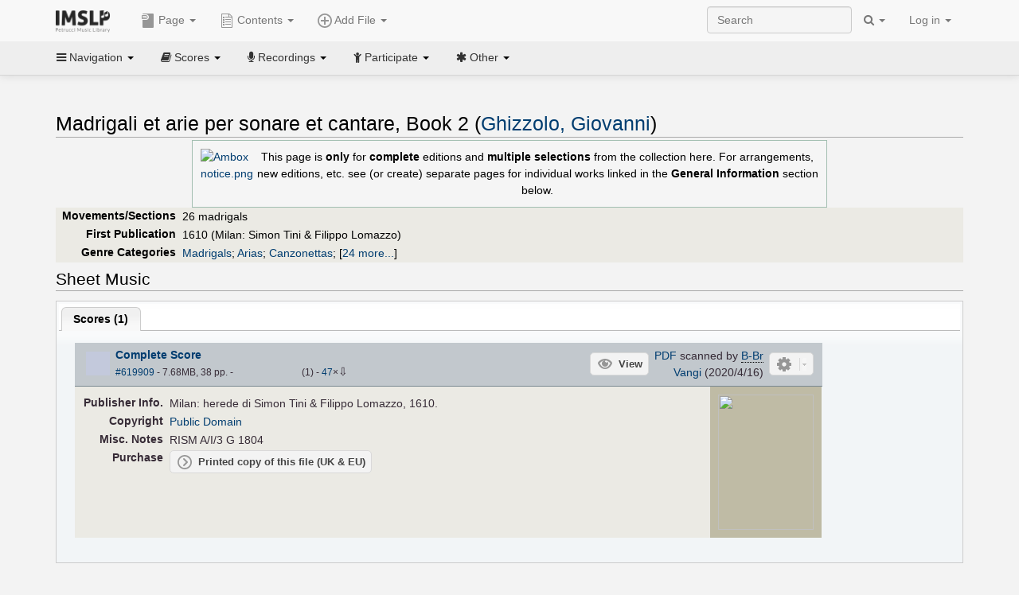

--- FILE ---
content_type: text/html; charset=UTF-8
request_url: https://imslp.org/wiki/Madrigali_et_arie_per_sonare_et_cantare,_Book_2_(Ghizzolo,_Giovanni)
body_size: 13618
content:
<!DOCTYPE html>
<html lang="en" dir="ltr" class="client-nojs">
<head>
<title>Madrigali et arie per sonare et cantare, Book 2 (Ghizzolo, Giovanni) - IMSLP</title>
<meta charset="UTF-8" />
<meta name="generator" content="MediaWiki 1.18.1" />
<meta http-equiv="X-UA-Compatible" content="IE=edge" />
<meta name="viewport" content="width=device-width, initial-scale=1, maximum-scale=1" />
<link rel="apple-touch-icon" sizes="180x180" href="/apple-touch-icon.png" />
<link rel="icon" sizes="192x192" href="/android-touch-icon.png" />
<link rel="shortcut icon" href="/favicon.ico" />
<link rel="search" type="application/opensearchdescription+xml" href="/opensearch_desc.php" title="IMSLP (en)" />
<link rel="EditURI" type="application/rsd+xml" href="//imslp.org/api.php?action=rsd" />
<link rel="copyright" href="http://creativecommons.org/licenses/by-sa/4.0/" />
<link rel="alternate" type="application/atom+xml" title="IMSLP Atom feed" href="/index.php?title=Special:RecentChanges&amp;feed=atom" />
<link rel="stylesheet" href="/load.php?debug=false&amp;lang=en&amp;modules=ext.wikiForum%7Cmediawiki.legacy.commonPrint%2Cshared%7Cskins.bootstrapmediawiki&amp;only=styles&amp;skin=bootstrap-mediawiki&amp;*" />
<link rel="stylesheet" href="/skins/bootstrap-mediawiki/font-awesome/css/font-awesome.min.css" />
<link rel="stylesheet" href="/extensions/Slick/slick.css" />
<link rel="stylesheet" href="/extensions/Slick/slick-theme.css" />
<link rel="stylesheet" href="/extensions/common/jscss/flexigrid.css?22.0" />
<link rel="stylesheet" href="/extensions/common/jscss/IMSLPMisc.css?22.0" />
<link rel="stylesheet" href="/skins/bootstrap-mediawiki/submenu/css/bootstrap-submenu.min.css?303" /><meta name="ResourceLoaderDynamicStyles" content="" />
<link rel="stylesheet" href="/load.php?debug=false&amp;lang=en&amp;modules=site&amp;only=styles&amp;skin=bootstrap-mediawiki&amp;*" />
<style>a:lang(ar),a:lang(ckb),a:lang(fa),a:lang(kk-arab),a:lang(mzn),a:lang(ps),a:lang(ur){text-decoration:none}a.new,#quickbar a.new{color:#ba0000}

/* cache key: imslp_wiki:resourceloader:filter:minify-css:4:c88e2bcd56513749bec09a7e29cb3ffa */</style>
<script src="/load.php?debug=false&amp;lang=en&amp;modules=startup&amp;only=scripts&amp;skin=bootstrap-mediawiki&amp;*"></script>
<script>if(window.mw){
	mw.config.set({"wgCanonicalNamespace": "", "wgCanonicalSpecialPageName": false, "wgNamespaceNumber": 0, "wgPageName": "Madrigali_et_arie_per_sonare_et_cantare,_Book_2_(Ghizzolo,_Giovanni)", "wgTitle": "Madrigali et arie per sonare et cantare, Book 2 (Ghizzolo, Giovanni)", "wgCurRevisionId": 3084913, "wgArticleId": 995833, "wgIsArticle": true, "wgAction": "view", "wgUserName": null, "wgUserGroups": ["*"], "wgCategories": ["Scores from Bibliothèque royale de Belgique", "Scores", "Ghizzolo, Giovanni/Collections", "Baroque style", "Baroque", "Madrigals", "Arias", "Canzonettas", "For voice, guitar", "For voices with solo instruments", "Scores featuring the voice", "Scores featuring the soprano voice", "Scores featuring the guitar", "For voice, lute", "Scores featuring the lute", "For voice, harpsichord", "For voices with keyboard", "Scores featuring the harpsichord", "For voice, continuo", "For voices with continuo", "Scores with basso continuo", "For 2 voices, guitar", "Scores featuring the bass voice", "For 2 voices, lute", "For 2 voices, harpsichord", "For 2 voices, continuo", "Scores featuring the tenor voice", "For 3 voices, guitar", "For 3 voices, lute", "For 3 voices, harpsichord", "For 3 voices, continuo", "Italian language", "Works first published in 1610", "Works first published in the 17th century", "Ghizzolo, Giovanni/Collected Works"], "wgBreakFrames": false, "wgRestrictionEdit": [], "wgRestrictionMove": [], "wgVectorEnabledModules": {"collapsiblenav": true, "collapsibletabs": true, "editwarning": false, "expandablesearch": false, "footercleanup": false, "sectioneditlinks": false, "simplesearch": true, "experiments": true}, "wgWikiEditorEnabledModules": {"toolbar": true, "dialogs": true, "hidesig": true, "templateEditor": false, "templates": false, "preview": false, "previewDialog": false, "publish": false, "toc": false}, "userIsMember": false});
}
</script><script>if(window.mw){
	mw.loader.load(["mediawiki.page.startup"]);
}
</script>

<script async src='https://www.googletagmanager.com/gtag/js?id=G-4QW4VCTZ4E'></script>
<script>
	window.dataLayer = window.dataLayer || [];
	function gtag(){dataLayer.push(arguments);}
	gtag('js', new Date());
	gtag('config', 'G-4QW4VCTZ4E');
</script>
<script type="text/javascript">
    (function(c,l,a,r,i,t,y){
        c[a]=c[a]||function(){(c[a].q=c[a].q||[]).push(arguments)};
        t=l.createElement(r);t.async=1;t.src="https://www.clarity.ms/tag/"+i;
        y=l.getElementsByTagName(r)[0];y.parentNode.insertBefore(t,y);
    })(window, document, "clarity", "script", "i36pgsjwfo");
</script></head>
<body class="mediawiki ltr sitedir-ltr ns-0 ns-subject page-Madrigali_et_arie_per_sonare_et_cantare_Book_2_Ghizzolo_Giovanni action-view skin-bootstrap-mediawiki">
<script>if(typeof IMSLPMsg=='undefined')IMSLPMsg={};$.extend(IMSLPMsg,{"js-a1":"e-mail address","js-a2":"or","js-a3":"existing IMSLP account name","js-a4":"15","js-b":"e-mail address (required)","js-b1":"E-mail Address","js-c":"IMSLP account name (optional)","js-c1":"IMSLP Account Name","js-d":"Purchase","js-e":"`1 Year`7 `2 Months: $`3.`4 per month, $`5.`6 total.","js-f":"composer category name","js-g":"Please select a composer.","js-h":"Composer category does not exist.","js-i":"Unable to get composer birth year.","js-j":"Composer must have been born more than 10 years ago.","js-k":"Composer: `1, Born: `2, Subscription Period: `3 Years, $`4.`5 total.","js-l":"Invalid e-mail address.","js-m":"No e-mail address provided.","js-n":"No e-mail address or user name provided.","js-o":"This is a `1gift subscription`2.","js-p":"Number of gift subscriptions:","js-q":"Invalid number of gift certificates.","js-r":"Your download will continue in `1 seconds...","js-s":"Click here to continue your download.","js-t":"This user is already a member.  Do you want to continue and add to the membership period?","js-u":"Internal server error.","js-v":"No composer selected.","js-w":"become a member","usegift":"1","pplc":"","unlocknav":"Unlock toolbars","locknav":"Lock toolbars","creditcard":"Credit card","paypal":"PayPal","membdesc":"Membership ($22 per year)","subscribe":"Subscribe","top10below":"Top 10 results below","naxosmoreres":"more results","chgkeyw":"change","naxossearchkey":"Search key:","newfile":"This is a newly submitted file that is available to members only.","memblogin":"<b>Are you a member?  Please <a href=\"\/index.php?title=Special:Userlogin&returnto=`1\">sign in<\/a> to avoid the waiting period.<\/b>","removead":"remove ad","addsheetmusic":"Add Sheet Music","yourownarrangement":"Your Own Arrangement","yourowncomposition":"Your Own Composition","yourownedition":"Your Own Edition","recording":"Recording","addfile":"Add File","addwork":"Add Work","membershipstatus":"Membership status","purchasemembership":"Purchase membership","searchimslpsite":"Search IMSLP site","searchbyimslpindex":"Search by IMSLP index","searchnaxosmusiclibrary":"Search Naxos Music Library","js-cont":"cont.","js-noprevious":"no previous","js-previous":"previous `1","js-nonext":"no next","js-next":"next `1","js-fcs":"Search category...","addscan":"Add Scan","addmanuscript":"Add Manuscript","newcomposition":"New Composition","newarrangement":"New Arrangement","newedition":"New Edition","updatecard":"Update Credit Card","confirmremovecc":"Please confirm credit card removal, all renewing subscriptions will be automatically cancelled.","alipay":"Alipay","dontexpandfileentries":"Don't expand file entries","expandfileentries":"Expand file entries","js-t1":"This user already has a renewing subscription, another subscription cannot be purchased.","js-recur-monthly":"Monthly subscription: $2.99\/mo","js-recur-yearly":"Yearly subscription: $22.00\/yr ($1.83\/mo)","js-pay-bancontact":"Bancontact","js-pay-eps":"eps","js-pay-giropay":"giropay","js-pay-ideal":"iDEAL","js-pay-p24":"Przelewy24","js-pay-sofort":"SOFORT","js-pay-wechat":"WeChat Pay","js-paymentrequiresname":"Please enter your full name to use this payment method:","js-sofortcountry":"Bank account location","js-sofortselecttext":"Select a country","js-paymenttypeyearlyonly":"Only credit cards and Paypal are accepted for a monthly subscription.","membdesc-norecur":"Membership ($`1)","membdesc-monthly":"Membership ($2.99 per month)","app-title":"IMSLP","app-price":"FREE","app-button":"VIEW","app-apple":"On the App Store","app-google":"In Google Play","app-amazon":"On Amazon Appstore","js-promo-year":"1 year","js-promo-years":"`1 years","js-promo-month":"1 month","js-promo-months":"`1 months","js-promo-ptnrbuyamt":"`1 (current balance: `2)","js-promo-codetooshort":"Promo code too short.","js-promo-email":"E-mail","js-promo-customer-email":"Customer e-mail","js-promo-email-required":"E-mail is required.","js-membership-monthly":"Monthly membership: $`1 per month","js-membership-yearly":"Yearly membership: $`1 per year","stripe-membdesc":"Membership ($`1 per year)"});</script><script>IMSLPTOCMsg="Contents";</script>		<div id="adngin-video-0" style="height:0"></div>
		<script src="/skins/bootstrap-mediawiki/submenu/js/bootstrap-submenu.min.js"></script>
		<div class="navbar navbar-default navbar-fixed-top " id="bs-top-navbar" role="navigation">
				<div class="container">
					<!-- .btn-navbar is used as the toggle for collapsed navbar content -->
					<div class="navbar-header">
						<button class="navbar-toggle collapsed" data-toggle="collapse" data-target=".navbar-collapse">
							<span class="sr-only">Toggle navigation</span>
							<span class="icon-bar"></span>
							<span class="icon-bar"></span>
							<span class="icon-bar"></span>
						</button>
														<select id="subnav-select">
								<option selected disabled hidden>Navigation</option><optgroup label=" Navigation"><option value='/wiki/Main_Page'><i class="fa fa-home"></i> Main Page</option><option value='/wiki/Special:RecentChanges'><i class="fa fa-edit"></i> Recent changes</option><option value='/wiki/Special:Random'><i class="fa fa-random"></i> Random page</option></optgroup><optgroup label=" Scores"><option value='/wiki/IMSLP:Difficulty'><i class="fa fa-star"></i> Instrument difficulty</option><option value='/wiki/Category:Composers'><i class="fa fa-pencil"></i> Composers</option><option value='/wiki/Category:People'><i class="fa fa-users"></i> All people</option><option value='/wiki/Category:People_by_nationality'><i class="fa fa-globe"></i> Nationality</option><option value='/wiki/Browse_people_by_time_period'><i class="fa fa-calendar"></i> Time period</option><option value='/wiki/IMSLP:View_Genres'><i class="fa fa-list-ul"></i> Instrumentation/Genre</option><option value='/wiki/Category:Scores_by_publisher'><i class="fa fa-files-o"></i> Publishers</option><option value='/wiki/Category:Works_with_Braille_scores'><i class="fa fa-braille"></i> Braille scores</option></optgroup><optgroup label=" Recordings"><option value='https://imslp.org/index.php?title=Category:People_with_recordings&amp;memberitst=Recordings'><i class="fa fa-pencil"></i> Composers</option><option value='/wiki/Category:Performers'><i class="fa fa-users"></i> Performer name</option><option value='/wiki/Category:Pages_with_commercial_recordings'><i class="fa fa-headphones"></i> Commercial recordings</option></optgroup><optgroup label=" Participate"><option value='/wiki/IMSLP:Contributor_Portal'>Contributor portal</option><option value='' disabled='disabled' class='unclickable'>----</option>
<option value='https://imslp.org/index.php?title=Special:WikiForumNext/recent-discussions//1/4'>Recent discussions</option><option value='https://imslpforums.org'>Forums</option><option value='/wiki/IMSLP:IRC_Access'>Live Chat (IRC)</option><option value='' disabled='disabled' class='unclickable'>----</option>
<option value='/wiki/IMSLP:FAQ'>FAQ</option><option value='/wiki/Help:Contents'>Help</option></optgroup><optgroup label=" Other"><option value='https://imslp.org/index.php?title=Category:Pages_with_parts_for_purchase&amp;simplesubcat=1&amp;launchtab=parts'>Purchase from IMSLP</option><option value='/wiki/IMSLP:Subscriptions'>Purchase membership</option><option value='https://www.paypal.com/cgi-bin/webscr?cmd=_donations&amp;business=payments@imslp.org&amp;item_name=IMSLP+%2F+Petrucci+Music+Library&amp;no_shipping=0&amp;no_note=1&amp;tax=0&amp;currency_code=USD&amp;lc=US&amp;bn=PP-DonationsBF&amp;charset=UTF-8&amp;notify_url=http%3A%2F%2Fimslp.org%2Fimslpscripts%2Fshop%2FPPDonationsIPN.ISCR.php'>Donate</option><option value='/wiki/IMSLP:Site_support'>Supporting IMSLP</option><option value='/wiki/IMSLP:Sponsored_Composers'>Sponsored people</option><option value='' disabled='disabled' class='unclickable'>----</option>
<option value='/wiki/IMSLP:Jobs'>Jobs</option><option value='/wiki/IMSLP:About'>About</option><option value='' disabled='disabled' class='unclickable'>----</option>
<option value='/wiki/IMSLP:Select_Language'>Select language</option><option value='/wiki/Special:Upload'>Upload picture</option><option value='/wiki/IMSLP:Sitemap'>Sitemap</option><option value='/wiki/IMSLP:Privacy_policy'>Privacy policy</option><option value='/wiki/IMSLP:General_disclaimer'>Disclaimers</option></optgroup>								</select>
														<a class="navbar-brand" href="/wiki/Main_Page" title="IMSLP"><img src='/imslp.png' alt='Logo'/></a>
					</div>

					<div class="collapse navbar-collapse" id="bs-mobile-nav">					<ul class="nav navbar-nav" id="page-dropdown"><li class="dropdown"><a class="dropdown-toggle nddm" data-toggle="dropdown"><span class="icon icon11"></span> Page <b class="caret"></b></a><ul class="dropdown-menu "><li ><a href="/wiki/Madrigali_et_arie_per_sonare_et_cantare,_Book_2_(Ghizzolo,_Giovanni)" class='nddm selected'><i class="fa fa-file"></i> Page</a><li ><a href="/index.php?title=Special:WikiForum&amp;forum=1&amp;page_assoc=Madrigali+et+arie+per+sonare+et+cantare%2C+Book+2+%28Ghizzolo%2C+Giovanni%29" class='nddm '><i class="fa fa-comment"></i> Discuss this piece (0)</a><li ><a href="https://imslpforums.org/viewforum.php?f=37" class='nddm '><i class="fa fa-bug"></i> Report issue</a><li ><a href="/index.php?title=Madrigali_et_arie_per_sonare_et_cantare,_Book_2_(Ghizzolo,_Giovanni)&amp;action=edit" class='nddm '><i class="fa fa-file-code-o"></i> View source</a><li ><a href="/index.php?title=Madrigali_et_arie_per_sonare_et_cantare,_Book_2_(Ghizzolo,_Giovanni)&amp;action=history" class='nddm '><i class="fa fa-clock-o"></i> History</a><li class='divider'></li>
<li ><a href="/wiki/Special:WhatLinksHere/Madrigali_et_arie_per_sonare_et_cantare,_Book_2_(Ghizzolo,_Giovanni)" class='nddm '><i class="fa fa-link"></i> What links here</a><li ><a href="/wiki/Special:RecentChangesLinked/Madrigali_et_arie_per_sonare_et_cantare,_Book_2_(Ghizzolo,_Giovanni)" class='nddm '><i class="fa fa-arrows-h"></i> Related changes</a><li ><a href="/index.php?title=Madrigali_et_arie_per_sonare_et_cantare,_Book_2_(Ghizzolo,_Giovanni)&amp;printable=yes" class='nddm '><i class="fa fa-print"></i> Printable version</a><li ><a href="/index.php?title=Madrigali_et_arie_per_sonare_et_cantare,_Book_2_(Ghizzolo,_Giovanni)&amp;oldid=3084913" class='nddm '><i class="fa fa-anchor"></i> Permanent link</a></ul></li></ul><ul class="nav navbar-nav"><li class="dropdown"><a class="dropdown-toggle nddm" data-toggle="dropdown" data-submenu><span class="icon icon3"></span> Add File <b class="caret"></b></a><ul class="dropdown-menu "><li class="dropdown-submenu"><a class="nddm"><span class="icon icon135"></span> Add Scan</b></a><ul class="dropdown-menu "><span id='wpdd_addscan'></span></ul></li><li class="dropdown-submenu"><a class="nddm"><span class="icon icon145"></span> Add Manuscript</b></a><ul class="dropdown-menu "><span id='wpdd_addmanu'></span></ul></li><li class="dropdown-submenu"><a class="nddm"><span class="icon icon144"></span> New Composition</b></a><ul class="dropdown-menu "><span id='wpdd_addnewcomp'></span></ul></li><li class="dropdown-submenu"><a class="nddm"><span class="icon icon155"></span> New Arrangement</b></a><ul class="dropdown-menu "><span id='wpdd_addnewarr'></span></ul></li><li class="dropdown-submenu"><a class="nddm"><span class="icon icon164"></span> New Edition</b></a><ul class="dropdown-menu "><span id='wpdd_addnewed'></span></ul></li><li class="dropdown-submenu"><a class="nddm"><span class="icon icon129"></span> Recording</b></a><ul class="dropdown-menu "><span id='wpdd_addrec'></span></ul></li></ul></li>						</ul>					<ul class="nav navbar-nav navbar-right" id="logindd">
						<li class="dropdown"><a class="dropdown-toggle nddm" data-toggle="dropdown">Log in <b class="caret"></b></a><ul class="dropdown-menu "><li ><a href="/index.php?title=Special:UserLogin&amp;returnto=Madrigali%20et%20arie%20per%20sonare%20et%20cantare%2C%20Book%202%20%28Ghizzolo%2C%20Giovanni%29" class='nddm '><i class="fa fa-sign-in"></i> Log in</a><li ><a onclick='return false;' class='nddm navbarlockitem'>navbarlockitem</a><li ><a onclick='return false;' class='nddm navbarexpfileent'>navbarexpfileent</a></ul></li>					</ul><ul class="nav navbar-nav navbar-right"><li class="dropdown"><a class="dropdown-toggle nddm" data-toggle="dropdown"><i class="fa fa-search" id="imslp-search-icon"></i> <b class="caret"></b></a><ul class="dropdown-menu nopullup"><li ><a onclick='return changeSearch(1);' class='nddm '><i class="fa fa-search"></i> Search IMSLP site</a><li ><a onclick='return changeSearch(2);' class='nddm '><i class="fa fa-hashtag"></i> Search by IMSLP index</a></ul></li>					</ul><form class="navbar-search navbar-form navbar-right" onsubmit="return doSearch();">
						<div>
							<input class="form-control" placeholder="Search" title="Search [ctrl-option-f]" accesskey="f" id="searchInput" autocomplete="off">
						</div>
					</form>
					</div>
				</div>
		</div><!-- topbar -->
					<div class="subnav subnav-fixed" id="bs-top-subnav">
				<div class="container">
					<ul class="nav nav-pills">
					<li class="dropdown"><a class="dropdown-toggle nddm" data-toggle="dropdown"><i class="fa fa-bars"></i> Navigation <b class="caret"></b></a><ul class="dropdown-menu "><li ><a href="/wiki/Main_Page" class='nddm '><i class="fa fa-home"></i> Main Page</a><li ><a href="/wiki/Special:RecentChanges" class='nddm '><i class="fa fa-edit"></i> Recent changes</a><li ><a href="/wiki/Special:Random" class='nddm '><i class="fa fa-random"></i> Random page</a></ul></li><li class="dropdown"><a class="dropdown-toggle nddm" data-toggle="dropdown"><i class="fa fa-book"></i> Scores <b class="caret"></b></a><ul class="dropdown-menu "><li ><a href="/wiki/IMSLP:Difficulty" class='nddm '><i class="fa fa-star"></i> Instrument difficulty</a><li ><a href="/wiki/Category:Composers" class='nddm '><i class="fa fa-pencil"></i> Composers</a><li ><a href="/wiki/Category:People" class='nddm '><i class="fa fa-users"></i> All people</a><li ><a href="/wiki/Category:People_by_nationality" class='nddm '><i class="fa fa-globe"></i> Nationality</a><li ><a href="/wiki/Browse_people_by_time_period" class='nddm '><i class="fa fa-calendar"></i> Time period</a><li ><a href="/wiki/IMSLP:View_Genres" class='nddm '><i class="fa fa-list-ul"></i> Instrumentation/Genre</a><li ><a href="/wiki/Category:Scores_by_publisher" class='nddm '><i class="fa fa-files-o"></i> Publishers</a><li ><a href="/wiki/Category:Works_with_Braille_scores" class='nddm '><i class="fa fa-braille"></i> Braille scores</a></ul></li><li class="dropdown"><a class="dropdown-toggle nddm" data-toggle="dropdown"><i class="fa fa-microphone"></i> Recordings <b class="caret"></b></a><ul class="dropdown-menu "><li ><a href="https://imslp.org/index.php?title=Category:People_with_recordings&amp;memberitst=Recordings" class='nddm '><i class="fa fa-pencil"></i> Composers</a><li ><a href="/wiki/Category:Performers" class='nddm '><i class="fa fa-users"></i> Performer name</a><li ><a href="/wiki/Category:Pages_with_commercial_recordings" class='nddm '><i class="fa fa-headphones"></i> Commercial recordings</a></ul></li><li class="dropdown"><a class="dropdown-toggle nddm" data-toggle="dropdown"><i class="fa fa-child"></i> Participate <b class="caret"></b></a><ul class="dropdown-menu "><li ><a href="/wiki/IMSLP:Contributor_Portal" class='nddm '>Contributor portal</a><li class='divider'></li>
<li ><a href="https://imslp.org/index.php?title=Special:WikiForumNext/recent-discussions//1/4" class='nddm '>Recent discussions</a><li ><a href="https://imslpforums.org" class='nddm '>Forums</a><li ><a href="/wiki/IMSLP:IRC_Access" class='nddm '>Live Chat (IRC)</a><li class='divider'></li>
<li ><a href="/wiki/IMSLP:FAQ" class='nddm '>FAQ</a><li ><a href="/wiki/Help:Contents" class='nddm '>Help</a></ul></li><li class="dropdown"><a class="dropdown-toggle nddm" data-toggle="dropdown"><i class="fa fa-asterisk"></i> Other <b class="caret"></b></a><ul class="dropdown-menu "><li ><a href="https://imslp.org/index.php?title=Category:Pages_with_parts_for_purchase&amp;simplesubcat=1&amp;launchtab=parts" class='nddm '>Purchase from IMSLP</a><li ><a href="/wiki/IMSLP:Subscriptions" class='nddm '>Purchase membership</a><li ><a href="https://www.paypal.com/cgi-bin/webscr?cmd=_donations&amp;business=payments@imslp.org&amp;item_name=IMSLP+%2F+Petrucci+Music+Library&amp;no_shipping=0&amp;no_note=1&amp;tax=0&amp;currency_code=USD&amp;lc=US&amp;bn=PP-DonationsBF&amp;charset=UTF-8&amp;notify_url=http%3A%2F%2Fimslp.org%2Fimslpscripts%2Fshop%2FPPDonationsIPN.ISCR.php" class='nddm '>Donate</a><li ><a href="/wiki/IMSLP:Site_support" class='nddm '>Supporting IMSLP</a><li ><a href="/wiki/IMSLP:Sponsored_Composers" class='nddm '>Sponsored people</a><li class='divider'></li>
<li ><a href="/wiki/IMSLP:Jobs" class='nddm '>Jobs</a><li ><a href="/wiki/IMSLP:About" class='nddm '>About</a><li class='divider'></li>
<li ><a href="/wiki/IMSLP:Select_Language" class='nddm '>Select language</a><li ><a href="/wiki/Special:Upload" class='nddm '>Upload picture</a><li ><a href="/wiki/IMSLP:Sitemap" class='nddm '>Sitemap</a><li ><a href="/wiki/IMSLP:Privacy_policy" class='nddm '>Privacy policy</a><li ><a href="/wiki/IMSLP:General_disclaimer" class='nddm '>Disclaimers</a></ul></li>					</ul>
				</div>
			</div>
					<div id="wiki-outer-body">
			<div id="wiki-body" class="container">
				<div id="adngin-top-0"></div><br />								<span id='mw-js-message-wrapper'></span>
												
				<h1 id="firstHeading" class="firstHeading pagetitle page-header">
					Madrigali et arie per sonare et cantare, Book 2 (Ghizzolo, Giovanni)				</h1>	

				<div class="body"><div lang="en" dir="ltr" class="mw-content-ltr"><div><table style="padding:0.5em; margin-left:auto; margin-right:auto; background-color:rgb(245,245,245); width:70%; border:1px solid #a3bfb1"><tr><td width="42px" valign="top"><a href="/wiki/File:Ambox_notice.png" class="image"><img alt="Ambox notice.png" src="/images/c/c8/Ambox_notice.png" width="40" height="40" /></a></td><td align="center">
This page is <b>only</b> for <b>complete</b> editions and <b>multiple selections</b> from the collection here. For arrangements, new editions, etc. see (or create) separate pages for individual works linked in the <b>General Information</b> section below.</td></tr></table></div>
<div class="wp_header">
<table>
<table>

<tr>
<th><span class="mh555">Movements/Sections</span><span class="ms555">Mov'ts/Sec's</span>
</th>
<td>26 madrigals
</td></tr>
<tr>
<th>First Publication
</th>
<td>1610 (Milan:  Simon Tini &amp; Filippo Lomazzo)
</td></tr>
<tr>
<th>Genre Categories<span class="addpagetag mh555"></span>
</th>
<td><span class="plainlinks"><a rel="nofollow" class="external text" href="https://imslp.org/index.php?title=Category:Madrigals&amp;transclude=Template:Catintro">Madrigals</a></span>; <span class="plainlinks"><a rel="nofollow" class="external text" href="https://imslp.org/index.php?title=Category:Arias&amp;transclude=Template:Catintro">Arias</a></span>; <span class="plainlinks"><a rel="nofollow" class="external text" href="https://imslp.org/index.php?title=Category:Canzonettas&amp;transclude=Template:Catintro">Canzonettas</a></span>; <span class="expandline" title="24 more..."><span class="plainlinks"><a rel="nofollow" class="external text" href="https://imslp.org/index.php?title=Category:For_voice%2C_guitar&amp;transclude=Template:Catintro">For voice, guitar</a></span>; <span class="plainlinks"><a rel="nofollow" class="external text" href="https://imslp.org/index.php?title=Category:For_voices_with_solo_instruments&amp;transclude=Template:Catintro">For voices with solo instruments</a></span>; <span class="plainlinks"><a rel="nofollow" class="external text" href="https://imslp.org/index.php?title=Category:Scores_featuring_the_voice&amp;transclude=Template:Catintro">Scores featuring the voice</a></span>; <span class="plainlinks"><a rel="nofollow" class="external text" href="https://imslp.org/index.php?title=Category:Scores_featuring_the_soprano_voice&amp;transclude=Template:Catintro">Scores featuring the soprano voice</a></span>; <span class="plainlinks"><a rel="nofollow" class="external text" href="https://imslp.org/index.php?title=Category:Scores_featuring_the_guitar&amp;transclude=Template:Catintro">Scores featuring the guitar</a></span>; <span class="plainlinks"><a rel="nofollow" class="external text" href="https://imslp.org/index.php?title=Category:For_voice%2C_lute&amp;transclude=Template:Catintro">For voice, lute</a></span>; <span class="plainlinks"><a rel="nofollow" class="external text" href="https://imslp.org/index.php?title=Category:Scores_featuring_the_lute&amp;transclude=Template:Catintro">Scores featuring the lute</a></span>; <span class="plainlinks"><a rel="nofollow" class="external text" href="https://imslp.org/index.php?title=Category:For_voice%2C_harpsichord&amp;transclude=Template:Catintro">For voice, harpsichord</a></span>; <span class="plainlinks"><a rel="nofollow" class="external text" href="https://imslp.org/index.php?title=Category:For_voices_with_keyboard&amp;transclude=Template:Catintro">For voices with keyboard</a></span>; <span class="plainlinks"><a rel="nofollow" class="external text" href="https://imslp.org/index.php?title=Category:Scores_featuring_the_harpsichord&amp;transclude=Template:Catintro">Scores featuring the harpsichord</a></span>; <span class="plainlinks"><a rel="nofollow" class="external text" href="https://imslp.org/index.php?title=Category:For_voice%2C_continuo&amp;transclude=Template:Catintro">For voice, continuo</a></span>; <span class="plainlinks"><a rel="nofollow" class="external text" href="https://imslp.org/index.php?title=Category:For_voices_with_continuo&amp;transclude=Template:Catintro">For voices with continuo</a></span>; <span class="plainlinks"><a rel="nofollow" class="external text" href="https://imslp.org/index.php?title=Category:Scores_with_basso_continuo&amp;transclude=Template:Catintro">Scores with basso continuo</a></span>; <span class="plainlinks"><a rel="nofollow" class="external text" href="https://imslp.org/index.php?title=Category:For_2_voices%2C_guitar&amp;transclude=Template:Catintro">For 2 voices, guitar</a></span>; <span class="plainlinks"><a rel="nofollow" class="external text" href="https://imslp.org/index.php?title=Category:Scores_featuring_the_bass_voice&amp;transclude=Template:Catintro">Scores featuring the bass voice</a></span>; <span class="plainlinks"><a rel="nofollow" class="external text" href="https://imslp.org/index.php?title=Category:For_2_voices%2C_lute&amp;transclude=Template:Catintro">For 2 voices, lute</a></span>; <span class="plainlinks"><a rel="nofollow" class="external text" href="https://imslp.org/index.php?title=Category:For_2_voices%2C_harpsichord&amp;transclude=Template:Catintro">For 2 voices, harpsichord</a></span>; <span class="plainlinks"><a rel="nofollow" class="external text" href="https://imslp.org/index.php?title=Category:For_2_voices%2C_continuo&amp;transclude=Template:Catintro">For 2 voices, continuo</a></span>; <span class="plainlinks"><a rel="nofollow" class="external text" href="https://imslp.org/index.php?title=Category:Scores_featuring_the_tenor_voice&amp;transclude=Template:Catintro">Scores featuring the tenor voice</a></span>; <span class="plainlinks"><a rel="nofollow" class="external text" href="https://imslp.org/index.php?title=Category:For_3_voices%2C_guitar&amp;transclude=Template:Catintro">For 3 voices, guitar</a></span>; <span class="plainlinks"><a rel="nofollow" class="external text" href="https://imslp.org/index.php?title=Category:For_3_voices%2C_lute&amp;transclude=Template:Catintro">For 3 voices, lute</a></span>; <span class="plainlinks"><a rel="nofollow" class="external text" href="https://imslp.org/index.php?title=Category:For_3_voices%2C_harpsichord&amp;transclude=Template:Catintro">For 3 voices, harpsichord</a></span>; <span class="plainlinks"><a rel="nofollow" class="external text" href="https://imslp.org/index.php?title=Category:For_3_voices%2C_continuo&amp;transclude=Template:Catintro">For 3 voices, continuo</a></span>; <span class="plainlinks"><a rel="nofollow" class="external text" href="https://imslp.org/index.php?title=Category:Italian_language&amp;transclude=Template:Catintro">Italian language</a></span></span>
</td></tr></table>
<tr><td></td></tr></table><div style="display:none"><script>JGINITadjhead={"type":1,"worktitle":"Madrigali et arie per sonare et cantare, Book 2","composer":"Ghizzolo, Giovanni","comphref":"\/wiki\/Category:Ghizzolo,_Giovanni"};JGINITsearchbars={};JGWPPBdefault={"cd":false,"score":false,"amarec":"madrigali et arie per sonare et cantare","itunes":"madrigali et arie per sonare et cantare","composer":"ghizzolo","scorekeywords":"madrigali et arie per sonare et cantare","pelink":false,"scoreopts":[],"isbn":false};JGBSPartsnum=0;JGBSAccompnum=0;JGCommRec={};JGaskdonation=0;JGFileTools={"619909":{"010-EXPTS":{"icon":55,"label":"Extract parts","onclick":"http:\/\/partifi.org\/?imslp=619909"},"019-SIMILAR":{"icon":6,"label":"Find similar scores","onclick":"https:\/\/www.peachnote.com\/similarity.html?scoreId=IMSLP619909"},"021-UKPR":{"icon":153,"label":"Order a printed copy","onclick":"https:\/\/www.musicprinting.co.uk\/search?q=619909"},"022-PROCFILE":{"admin":true,"icon":196,"label":"Reprocess PDF (Success)","onclick":"\/wiki\/Special:ADT\/resetpdfproc\/619909\/0"},"023-PROCFILE":{"icon":177,"label":"Download processed PDF","onclick":"\/wiki\/Special:GM\/getprocdpdf\/619909"},"024-PROCFILELOG":{"icon":120,"label":"PDF processing log","onclick":"\/wiki\/Special:GM\/getpdfproclog\/619909"},"025-MANUALPROC":{"admin":true,"icon":196,"label":"Manual PDF processing","onclick":"\/wiki\/Special:GM\/redirecttopdfproc\/619909"},"025-PERMLINK":{"icon":119,"label":"File permlink","onclick":{"type":"prompt","text":"Permlink to file (copy text below)","value":"https:\/\/imslp.org\/wiki\/Special:ReverseLookup\/619909"}},"030-DISCFILE":{"icon":42,"label":"Discuss this file (0)","onclick":"\/index.php?title=Special:WikiForum&writethread=1&page_assoc=Madrigali+et+arie+per+sonare+et+cantare%2C+Book+2+%28Ghizzolo%2C+Giovanni%29&frmTitle=IMSLP+%23619909"},"050-EXTRACTTAG":{"admin":true,"label":"Mark extracts","onclick":"*() => IMSLPDialogs.create( 'extracttag', {\"imslpId\":619909,\"description\":\"Complete Score\"})"}}};JGFileOpts={"619909":{"pl":"WoiA8NjJLxTC7wh4Iyp+O3YW0RtG3ww16Mctu3oM4NnNLaYP4cfKSS523tet1+1Hl1IDVJXi2Aps7evgcyq3eOVSkF8VT3YBzBlCX0ea07LDsN6K2sHNE69NlpxaT5wiZpWOfsIVTrcsjv9a42FrrQ=="}};JGPageUntagged=false;JGPageTags=["madrigals","arias","canzonettas","sop gtr","sop lute","sop hpd","sop bc","sop bass gtr","sop bass lute","sop bass hpd","sop bass bc","sop ten gtr","sop ten lute","sop ten hpd","sop ten bc","2sop bass gtr","2sop bass lute","2sop bass hpd","2sop bass bc","it"];JGExtlib={"unl":{"title":"University of Nebraska-Lincoln","handletext":"URL fragment","dataprompt":"opera\/id\/"}};JGMovements={};JGAppBackend="app0.imslp.org:1443";wpTabsShouldShow={"recordings":{"tabAudio1":true,"tabAudio2":true,"tabAudio3":true,"*":true,"\/":false},"scores":{"tabScore1":false,"tabScore2":true,"tabArrTrans":true,"tabScore4":true,"tabScore5":true,"tabScore6":true,"*":false,"\/":0}};wpTitleLegalChars=" %!\"$&'()*,\\-.\\\/0-9:;=?@A-Z\\\\^_`a-z~\\x80-\\xFF+";IMSLPWorkpageTabs={"arrangements":["Arrangements and Transcriptions"],"recordings":["Recordings","Accompaniments","Synthesized\/MIDI"],"scores":["Scores","Parts","Arrangements and Transcriptions","Libretti","Other","Source Files"]};if(typeof IMSLPMsg=='undefined')IMSLPMsg={};$.extend(IMSLPMsg,{});IMSLPLudwig="1";IMSLPRatings={"619909":[4,"1"]};</script><script>localStorage.setItem("IMSLPcommerceshutdown",JSON.stringify({value:false,exptime:false}))</script></div>
</div><span id="wpaudiosection" style="display:none">
<table id="toc" class="toc"><tr><td><div id="toctitle"><h2>Contents</h2></div>
<ul>
<li class="toclevel-1"><a href="#Performances"><span class="tocnumber">1</span> <span class="toctext">Performances</span></a></li>
<li class="toclevel-1"><a href="#Sheet_Music"><span class="tocnumber">2</span> <span class="toctext">Sheet Music</span></a>
<ul>
<li class="toclevel-2"><a href="#Scores"><span class="tocnumber">2.1</span> <span class="toctext">Scores</span></a></li>
</ul>
</li>
<li class="toclevel-1"><a href="#General_Information"><span class="tocnumber">3</span> <span class="toctext">General Information</span></a></li>
</ul>
</td></tr></table>
<h2> <span class="mw-headline" id="Performances">Performances</span></h2>
<div id="wpaudio_tabs" class="tabs"><ul class="jsonly" style="display:none"><li id="tabAudio1_tab" style="display:none"><b><a href="#tabAudio1">Recordings (<span id="tabAudio1_ct">0</span>)</a></b></li><li id="tabAudio2_tab" style="display:none"><b><a href="#tabAudio2">Accompaniments (<span id="tabAudio2_ct">0</span>)</a></b></li><li id="tabAudio3_tab" style="display:none"><b><a href="#tabAudio3">Synthesized/MIDI (<span id="tabAudio3_ct">0</span>)</a></b></li></ul><div class="jq-ui-tabs" id="tabAudio1">
<p><span class="na-marker" id="na-tabAudio1" data-type="audio" data-name="Recordings" data-tabid="tabAudio1"></span>
</p>
</div><div class="jq-ui-tabs hide-until-loaded" id="tabAudio2">
<p><span class="na-marker" id="na-tabAudio2" data-type="audio" data-name="Accompaniments" data-tabid="tabAudio2"></span>
</p>
</div><div class="jq-ui-tabs hide-until-loaded" id="tabAudio3">
<p><span class="na-marker" id="na-tabAudio3" data-type="audio" data-name="Synthesized/MIDI" data-tabid="tabAudio3"></span>
</p>
</div></div></span><span id="wpscoresection">
<h2> <span class="mw-headline" id="Sheet_Music">Sheet Music</span></h2>
<div id="wpscore_tabs" class="tabs"><ul class="jsonly" style="display:none"><li id="tabScore1_tab"><b><a href="#tabScore1">Scores (<span id="tabScore1_ct">1</span>)</a></b></li><li id="tabScore2_tab" style="display:none"><b><a href="#tabScore2">Parts (<span id="tabScore2_ct">0</span>)</a></b></li><li id="tabArrTrans_tab" style="display:none"><b><a href="#tabArrTrans">Arrangements and Transcriptions (<span id="tabArrTrans_ct">0</span>)</a></b></li><li id="tabScore4_tab" style="display:none"><b><a href="#tabScore4">Libretti (<span id="tabScore4_ct">0</span>)</a></b></li><li id="tabScore5_tab" style="display:none"><b><a href="#tabScore5">Other (<span id="tabScore5_ct">0</span>)</a></b></li><li id="tabScore6_tab" style="display:none"><b><a href="#tabScore6">Source Files (<span id="tabScore6_ct">0</span>)</a></b></li></ul><div class="jq-ui-tabs" id="tabScore1"><h3 class="nojs"> <span class="mw-headline" id="Scores">Scores</span></h3>
<div class="we"><div id="IMSLP619909" class="we_file_first we_fileblock_1">
<div class="we_file_download plainlinks">
<p><b><a rel="nofollow" class="external text" href="https://imslp.org/wiki/Special:ImagefromIndex/619909"><span title="Download this file"><span class="we_file_dlarrwrap"><span class="we_file_dlarrow">&#160;</span></span>Complete Score</span></a></b><br />
<span class="we_file_info2"><span class="hidden"><a href="/images/3/33/PMLP995833-Ghizzolo_G.%2C_Madrigali_et_arie_per_sonare_et_cantare_-_Libro_secondo_%281610%29_.pdf" class="internal" title="PMLP995833-Ghizzolo G., Madrigali et arie per sonare et cantare - Libro secondo (1610) .pdf">*</a></span><a href="/wiki/File:PMLP995833-Ghizzolo_G.,_Madrigali_et_arie_per_sonare_et_cantare_-_Libro_secondo_(1610)_.pdf" title="File:PMLP995833-Ghizzolo G., Madrigali et arie per sonare et cantare - Libro secondo (1610) .pdf">#619909</a> - 7.68MB, 38 pp. <span class="mobilehide625">-&#160;<span class='inline-rating star-rating small-star'>
	<span class='current-rating' id='current-rating-619909' style='width:0%;'>0.0/10</span>
	<span id='ratelinks-619909'>
	<a href='javascript:void(0)' id='619909' class='one-star'>2</a>
	<a href='javascript:void(0)' id='619909' class='two-stars'>4</a>
	<a href='javascript:void(0)' id='619909' class='three-stars'>6</a>
	<a href='javascript:void(0)' id='619909' class='four-stars'>8</a>
	<a href='javascript:void(0)' id='619909' class='five-stars'>10</a>
	</span>
</span> (<span id='num-of-ratings-619909'>-</span>)&#160;</span><span class="uctagonly mh900">- <a href="/wiki/Special:IMSLPEditCTag/619909/Madrigali_et_arie_per_sonare_et_cantare,_Book_2_(Ghizzolo,_Giovanni)" title="Special:IMSLPEditCTag/619909/Madrigali et arie per sonare et cantare, Book 2 (Ghizzolo, Giovanni)"><span style="color:green">V</span>/<span style="color:green">V</span>/<span style="color:green">V</span></a> </span>- <span title="Total number of downloads: 47"><a href="/wiki/Special:GetFCtrStats/@619909" title="Special:GetFCtrStats/@619909">47</a>×<big>⇩</big></span><span class="ms555"> - <a href="/wiki/User:Vangi" title="User:Vangi">Vangi</a></span></span>
</p>
</div>
<div class="we_file_info mhs">
<p><span class="mh555"><a href="/wiki/IMSLP:File_formats" title="IMSLP:File formats">PDF</a> scanned by <span class="plainlinks"><a rel="nofollow" class="external text" href="http://www.kbr.be/"><span style="border-bottom:1px dotted black" title="Royal Library of Belgium">B-Br</span></a></span><br />
<a href="/wiki/User:Vangi" title="User:Vangi">Vangi</a> (2020/4/16)</span>
</p>
</div>
<div class="we_clear"></div>
</div><table class="we_edition_info gainlayout"><tr><td class="we_edition_info_i gainlayout">
<table border="0" style="border-collapse:collapse">

<tr>
<th>Pub<span class="mh555">lisher</span><span class="ms555">.</span> Info.
</th>
<td>Milan: herede di Simon Tini &amp; Filippo Lomazzo, 1610.
</td></tr>
<tr>
<th>Copyright
</th>
<td><div class="plainlinks"><a href="/wiki/IMSLP:Public_Domain" title="IMSLP:Public Domain" class="mw-redirect">Public Domain</a><span class="noanon">&#160;<small>[<a rel="nofollow" class="external text" href="http://imslp.org/index.php?title=Special:IMSLPMassTagger&amp;indexes=619909">tag</a>/<a rel="nofollow" class="external text" href="http://imslp.org/index.php?title=Special:IMSLPMassImageDelete&amp;indexes=619909">del</a>]</small></span></div>
</td></tr>
<tr>
<th>Misc. Notes
</th>
<td>RISM A/I/3 G 1804
</td></tr>
<tr>
<th><span class="mh555">Purchase</span>
</th>
<td><div class="imslpd_purchase mh555" title="619909">Javascript is required for this feature.</div><script>JGINITsearchbars['619909']={};</script>
</td></tr></table>
</td><td style="padding:0"><div class="we_thumb"><a href="/wiki/File:Ghizzolo_G.,_Madrigali_et_arie_per_sonare_et_cantare_-_Libro_secondo_(1610)_1.jpg" class="image"><img data-src="/images/thumb/4/46/Ghizzolo_G.%2C_Madrigali_et_arie_per_sonare_et_cantare_-_Libro_secondo_%281610%29_1.jpg/120px-Ghizzolo_G.%2C_Madrigali_et_arie_per_sonare_et_cantare_-_Libro_secondo_%281610%29_1.jpg" width="120" height="170" /></a></div></td></tr></table></div><span class="na-marker" id="na-tabScore1" data-type="score" data-name="Scores" data-tabid="tabScore1"></span>
</div><div class="jq-ui-tabs hide-until-loaded" id="tabScore2">
<p><span class="na-marker" id="na-tabScore2" data-type="score" data-name="Parts" data-tabid="tabScore2"></span>
</p>
</div><div class="jq-ui-tabs hide-until-loaded" id="tabArrTrans">
<p><span class="na-marker" id="na-tabArrTrans" data-type="score" data-name="Arrangements and Transcriptions" data-tabid="tabArrTrans"></span>
</p>
</div><div class="jq-ui-tabs hide-until-loaded" id="tabScore4">
<p><span class="na-marker" id="na-tabScore4" data-type="score" data-name="Libretti" data-tabid="tabScore4"></span>
</p>
</div><div class="jq-ui-tabs hide-until-loaded" id="tabScore5">
<p><span class="na-marker" id="na-tabScore5" data-type="score" data-name="Other" data-tabid="tabScore5"></span>
</p>
</div><div class="jq-ui-tabs hide-until-loaded" id="tabScore6">
<p><span class="na-marker" id="na-tabScore6" data-type="source" data-name="Source Files" data-tabid="tabScore6"></span>
</p>
</div></div></span><span class="nojs2"><b>Javascript is required to submit files.</b></span><div id="adngin-in_content1-0"></div>
<h2> <span class="mw-headline" id="General_Information">General Information</span></h2>
<div class="wi_body" style="width:100%">
<table border="0">

<tr>
<th class="wi_head">Work Title
</th>
<td class="wi_head" style="width:100%">Madrigali et arie per sonare et cantare - Libro secondo
</td></tr>
<tr>
<th class="wi_head">Alt<span class="mh555">ernative</span><span class="ms555">.</span> Title
</th>
<td class="wi_head">Il secondo libro de Madrigali et arie a una et due voci per sonare &amp; cantare nel chitarone, liuto, ò clavicembalo. Di Giovanni Ghizzolo. Con duoi dialoghi, &amp; un canto di sirene con la risposta di Nettuno. Opera sesta
</td></tr>
<tr>
<th>Composer
</th>
<td><a href="/wiki/Category:Ghizzolo,_Giovanni" title="Category:Ghizzolo, Giovanni">Ghizzolo, Giovanni</a>
</td></tr>
<tr>
<th><span class="mh555">Opus/Catalogue Number</span><span class="ms555">Op./Cat. No.</span>
</th>
<td>Op.6
</td></tr>
<tr>
<th><span class="mh555">Internal Reference Number</span><span class="ms555">Internal Ref. No.</span>
</th>
<td>IGG 7
</td></tr>
<tr>
<th><span class="mh555">Movements/Sections</span><span class="ms555">Mov'ts/Sec's</span>
</th>
<td>26 madrigals:
<ol><li>Caro dolce veneno (madrigal, C1 clef)
</li><li>Odi filli, che tuona (madrigal, C1 clef)
</li><li>Se bel rio, se bell'auretta (aria, C1, F4 clefs)
</li><li>Care, e crude cattene (madrigal, C1 clef)
<dl><dd>Seconda parte:  Furo i nodi
</dd></dl>
</li><li>Una placida auretta (canzonetta, C1, F4 clefs)
</li><li>Biondo Arcier (aria, C1, F4 clefs)
</li><li>Ch'io non t'ami, cor mio? (madrigal, C1 clef)
</li><li><a href="/wiki/Aura_ch%27intorno_(Ghizzolo,_Giovanni)" title="Aura ch'intorno (Ghizzolo, Giovanni)">Aura ch'intorno giri</a> (madrigal, C1 clef)
</li><li>Vaghe faville (aria, C1, F4 clefs)
</li><li>Tirsi mio, caro Tirsi (madrigal, C1 clef)
</li><li>Ombrose, e care selve (madrigal, C1 clef)
</li><li>Ninfe vezzose (aria, C1, F4 clefs)
</li><li>Io dunque ingrato, Filli (madrigal, C1 clef)
</li><li>Dal profondo del core (madrigal, C1 clef)
</li><li>Ne bell'or de raggi estivi (aria, C1, F4 clefs)
</li><li>O dolce mia Clori (aria, C1, F4 clefs)
</li><li>Ecco, felici Amanti (madrigal, C1, F4 clefs)
</li><li>Cor mio, mentre vi miro (madrigal, C1, F4 clefs)
</li><li>Pargoletta  (aria, C1, F4 clefs)
</li><li>Ami, Tirsi (madrigal, C1, F4 clefs)
</li><li>Lummi miei, cari lummi (madrigal, C1, F4 clefs)
</li><li>Ben è ver ch'ei pargoleggia (aria, C1, F4 clefs)
</li><li>Donna, ch'in voi d'amor (Diaologo d'Amante (C4 clef) &amp; Donna (C1 clef)
</li><li>Perche piangi, Pastore? (Dialogo di Ninfa (C1 clef) e Pastore (C4 clef))
</li><li><a href="/wiki/Canto_di_sirene_(Ghizzolo,_Giovanni)" title="Canto di sirene (Ghizzolo, Giovanni)">Qual di nova bellezza</a> (Canto di Sirene, C1, C1 clefs)
<dl><dd>Seconda parte:  Delle Ninfe terrene (Riposta di Nettuno alle Sirene, F4 clef)
</dd></dl>
</li><li>Bella Ninfa fuggitiva (aria, C1, F4 clefs)
</li></ol>
</td></tr>
<tr>
<th>First Pub<span class="mh555">lication</span><span class="ms555">.</span>
</th>
<td>1610 (Milan:  Simon Tini &amp; Filippo Lomazzo)
</td></tr>
<tr>
<th>Language
</th>
<td>Italian
</td></tr>
<tr>
<th><span class="mh555">Composer Time Period</span><span class="ms555">Comp. Period</span>
</th>
<td><a href="/wiki/Category:Baroque" title="Category:Baroque">Baroque</a>
</td></tr>
<tr>
<th>Piece Style
</th>
<td><a href="/wiki/Category:Baroque_style" title="Category:Baroque style">Baroque</a>
</td></tr>
<tr>
<th>Instrumentation
</th>
<td>1-3 voices, instrument (see above, contents)
</td></tr></table>
</div>

<!-- 
NewPP limit report
Preprocessor node count: 226/1000000
Post-expand include size: 27953/4194304 bytes
Template argument size: 122/4194304 bytes
Expensive parser function count: 0/100
-->

<!-- Saved in parser cache with key imslp_wiki:pcache:idhash:995833-0!*!0!!en!2!* and timestamp 20260120113142 -->
</div><div class="printfooter">
Retrieved from "<a href="http://imslp.org/index.php?title=Madrigali_et_arie_per_sonare_et_cantare,_Book_2_(Ghizzolo,_Giovanni)&amp;oldid=3084913">http://imslp.org/index.php?title=Madrigali_et_arie_per_sonare_et_cantare,_Book_2_(Ghizzolo,_Giovanni)&amp;oldid=3084913</a>"</div>
				</div>
				<br /><div id="adngin-bottom-0"></div>
								<div class="category-links">
				<!-- catlinks -->
				<div id='catlinks' class='catlinks'><div id="mw-normal-catlinks"><a href="/wiki/Special:Categories" title="Special:Categories">Categories</a>: <ul><li><a href="/wiki/Category:Scores_from_Biblioth%C3%A8que_royale_de_Belgique" title="Category:Scores from Bibliothèque royale de Belgique">Scores from Bibliothèque royale de Belgique</a></li><li><a href="/wiki/Category:Scores" title="Category:Scores">Scores</a></li><li><a href="/wiki/Category:Ghizzolo,_Giovanni/Collections" title="Category:Ghizzolo, Giovanni/Collections">Ghizzolo, Giovanni/Collections</a></li><li><a href="/wiki/Category:Baroque_style" title="Category:Baroque style">Baroque style</a></li><li><a href="/wiki/Category:Baroque" title="Category:Baroque">Baroque</a></li><li><a href="/wiki/Category:Madrigals" title="Category:Madrigals">Madrigals</a></li><li><a href="/wiki/Category:Arias" title="Category:Arias">Arias</a></li><li><a href="/wiki/Category:Canzonettas" title="Category:Canzonettas">Canzonettas</a></li><li><a href="/wiki/Category:For_voice,_guitar" title="Category:For voice, guitar">For voice, guitar</a></li><li><a href="/wiki/Category:For_voices_with_solo_instruments" title="Category:For voices with solo instruments">For voices with solo instruments</a></li><li><a href="/wiki/Category:Scores_featuring_the_voice" title="Category:Scores featuring the voice">Scores featuring the voice</a></li><li><a href="/wiki/Category:Scores_featuring_the_soprano_voice" title="Category:Scores featuring the soprano voice">Scores featuring the soprano voice</a></li><li><a href="/wiki/Category:Scores_featuring_the_guitar" title="Category:Scores featuring the guitar">Scores featuring the guitar</a></li><li><a href="/wiki/Category:For_voice,_lute" title="Category:For voice, lute">For voice, lute</a></li><li><a href="/wiki/Category:Scores_featuring_the_lute" title="Category:Scores featuring the lute">Scores featuring the lute</a></li><li><a href="/wiki/Category:For_voice,_harpsichord" title="Category:For voice, harpsichord">For voice, harpsichord</a></li><li><a href="/wiki/Category:For_voices_with_keyboard" title="Category:For voices with keyboard">For voices with keyboard</a></li><li><a href="/wiki/Category:Scores_featuring_the_harpsichord" title="Category:Scores featuring the harpsichord">Scores featuring the harpsichord</a></li><li><a href="/wiki/Category:For_voice,_continuo" title="Category:For voice, continuo">For voice, continuo</a></li><li><a href="/wiki/Category:For_voices_with_continuo" title="Category:For voices with continuo">For voices with continuo</a></li><li><a href="/wiki/Category:Scores_with_basso_continuo" title="Category:Scores with basso continuo">Scores with basso continuo</a></li><li><a href="/wiki/Category:For_2_voices,_guitar" title="Category:For 2 voices, guitar">For 2 voices, guitar</a></li><li><a href="/wiki/Category:Scores_featuring_the_bass_voice" title="Category:Scores featuring the bass voice">Scores featuring the bass voice</a></li><li><a href="/wiki/Category:For_2_voices,_lute" title="Category:For 2 voices, lute">For 2 voices, lute</a></li><li><a href="/wiki/Category:For_2_voices,_harpsichord" title="Category:For 2 voices, harpsichord">For 2 voices, harpsichord</a></li><li><a href="/wiki/Category:For_2_voices,_continuo" title="Category:For 2 voices, continuo">For 2 voices, continuo</a></li><li><a href="/wiki/Category:Scores_featuring_the_tenor_voice" title="Category:Scores featuring the tenor voice">Scores featuring the tenor voice</a></li><li><a href="/wiki/Category:For_3_voices,_guitar" title="Category:For 3 voices, guitar">For 3 voices, guitar</a></li><li><a href="/wiki/Category:For_3_voices,_lute" title="Category:For 3 voices, lute">For 3 voices, lute</a></li><li><a href="/wiki/Category:For_3_voices,_harpsichord" title="Category:For 3 voices, harpsichord">For 3 voices, harpsichord</a></li><li><a href="/wiki/Category:For_3_voices,_continuo" title="Category:For 3 voices, continuo">For 3 voices, continuo</a></li><li><a href="/wiki/Category:Italian_language" title="Category:Italian language">Italian language</a></li><li><a href="/wiki/Category:Works_first_published_in_1610" title="Category:Works first published in 1610">Works first published in 1610</a></li><li><a href="/wiki/Category:Works_first_published_in_the_17th_century" title="Category:Works first published in the 17th century">Works first published in the 17th century</a></li><li><a href="/wiki/Category:Ghizzolo,_Giovanni/Collected_Works" title="Category:Ghizzolo, Giovanni/Collected Works">Ghizzolo, Giovanni/Collected Works</a></li></ul></div></div>				<!-- /catlinks -->
				</div>
															</div><!-- container -->
		</div>
		<div class="bottom">
			<div class="container">
				<footer>
					<p>Content is available under the <a href="http://creativecommons.org/licenses/by-sa/4.0/">Creative Commons Attribution-ShareAlike 4.0 License</a>
						&bull; Page visited <a href="/wiki/Special:GetFCtrStats/=Madrigali_et_arie_per_sonare_et_cantare%2C_Book_2_%28Ghizzolo%2C_Giovanni%29">4,294 times</a> &bull; Powered by <a href="http://mediawiki.org">MediaWiki</a>
						&bull; <a href="/wiki/Special:SwitchSkin/vector/Madrigali%20et%20arie%20per%20sonare%20et%20cantare%2C%20Book%202%20%28Ghizzolo%2C%20Giovanni%29">Switch back to classic skin</a> 
					</p>
				</footer>
			</div><!-- container -->
		</div><!-- bottom -->
<!-- Quantcast --><noscript>
<div style="display:none;">
<img src="//pixel.quantserve.com/pixel/p-y4EbkRgwvQNQ8.gif" border="0" height="1" width="1" alt="Quantcast"/>
</div>
</noscript><!-- EndQ -->
		<script src="/load.php?debug=false&amp;lang=en&amp;modules=skins.bootstrapmediawiki&amp;only=scripts&amp;skin=bootstrap-mediawiki&amp;*"></script>
<script>if(window.mw){
	mw.loader.load(["mediawiki.user", "mediawiki.util", "mediawiki.page.ready", "mediawiki.legacy.wikibits", "mediawiki.legacy.ajax"]);
}
</script>
<script>wgUserPermissions={"delete":false,"copyrightreview":false};</script>
<script src="/extensions/Slick/slick.min.js?303"></script>
<script src="/extensions/common/jscss/IMSLPJS.D.js?22.0&amp;303"></script>
<script src="/load.php?debug=false&amp;lang=en&amp;modules=site&amp;only=scripts&amp;skin=bootstrap-mediawiki&amp;*"></script>
<script>if(window.mw){
	mw.user.options.set({"ccmeonemails":0,"cols":80,"date":"default","diffonly":0,"disablemail":0,"disablesuggest":0,"editfont":"default","editondblclick":0,"editsection":1,"editsectiononrightclick":0,"enotifminoredits":0,"enotifrevealaddr":0,"enotifusertalkpages":1,"enotifwatchlistpages":0,"extendwatchlist":0,"externaldiff":0,"externaleditor":0,"fancysig":0,"forceeditsummary":0,"gender":"unknown","hideminor":0,"hidepatrolled":0,"highlightbroken":1,"imagesize":2,"justify":0,"math":1,"minordefault":0,"newpageshidepatrolled":0,"nocache":0,"noconvertlink":0,"norollbackdiff":0,"numberheadings":0,"previewonfirst":0,"previewontop":1,"quickbar":5,"rcdays":7,"rclimit":50,"rememberpassword":0,"rows":25,"searchlimit":20,"showhiddencats":0,"showjumplinks":1,"shownumberswatching":1,"showtoc":1,"showtoolbar":1,"skin":"bootstrapmediawiki","stubthreshold":0,"thumbsize":2,"underline":2,"uselivepreview":0,"usenewrc":0,"watchcreations":0,"watchdefault":0,"watchdeletion":0,"watchlistdays":3,
	"watchlisthideanons":0,"watchlisthidebots":0,"watchlisthideliu":0,"watchlisthideminor":0,"watchlisthideown":0,"watchlisthidepatrolled":0,"watchmoves":0,"wllimit":250,"vector-simplesearch":1,"usebetatoolbar":1,"usebetatoolbar-cgd":1,"variant":"en","language":"en","searchNs0":true,"searchNs1":false,"searchNs2":false,"searchNs3":false,"searchNs4":false,"searchNs5":false,"searchNs6":false,"searchNs7":false,"searchNs8":false,"searchNs9":false,"searchNs10":false,"searchNs11":false,"searchNs12":false,"searchNs13":false,"searchNs14":false,"searchNs15":false});;mw.user.tokens.set({"editToken":"+\\","watchToken":false});;mw.loader.state({"user.options":"ready","user.tokens":"ready"});
	
	/* cache key: imslp_wiki:resourceloader:filter:minify-js:4:45d954c684379ca2eadbb9deef51c133 */
}
</script><!-- Served in 0.471 secs. --><!--[if lt IE 9]>  
    <script src="/skins/bootstrap-mediawiki/ie8/html5shiv.js"></script>
    <script src="/skins/bootstrap-mediawiki/ie8/respond.min.js"></script>
<![endif]-->
		</body>
		<!-- Cached 20260120113142 -->
</html>
		